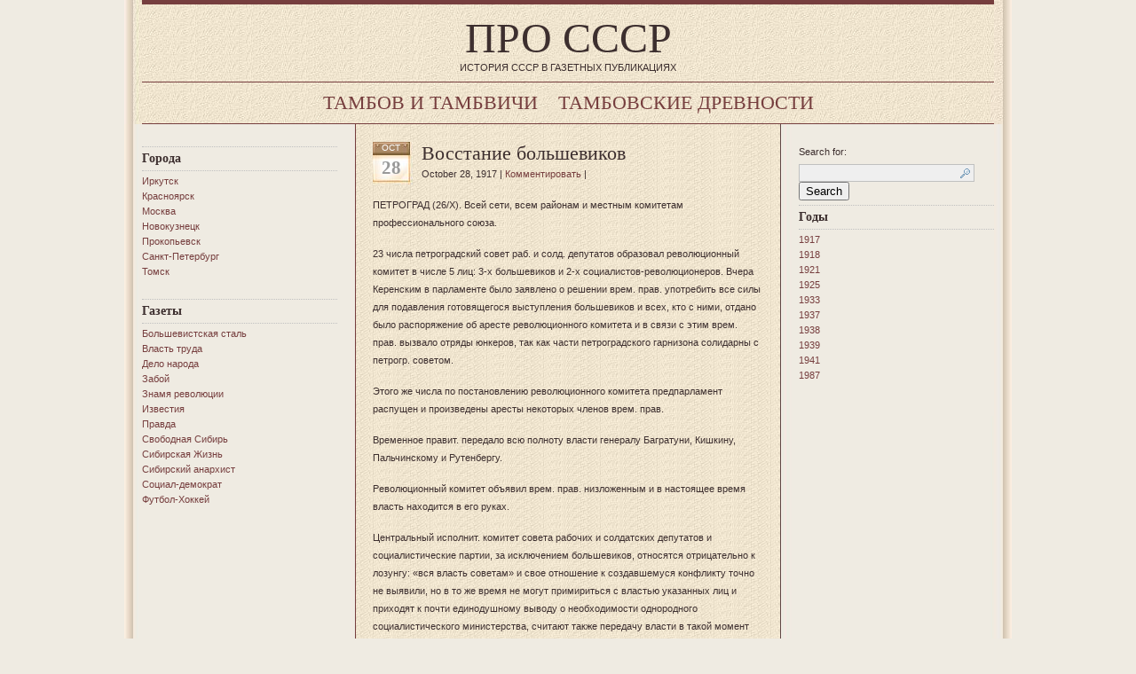

--- FILE ---
content_type: text/html; charset=UTF-8
request_url: http://otambove.ru/cccp/?p=12
body_size: 6491
content:
<!-- идентификация Sape начало -->
<!-- идентификация Sape конец -->
<!-- идентификация Sape начало -->
<!-- идентификация Sape конец -->
<!DOCTYPE html PUBLIC "-//W3C//DTD XHTML 1.0 Transitional//EN" "http://www.w3.org/TR/xhtml1/DTD/xhtml1-transitional.dtd">
<html xmlns="http://www.w3.org/1999/xhtml">
<head profile="http://gmpg.org/xfn/11">
<meta http-equiv="Content-Type" content="text/html; charset=UTF-8" />
<meta name="distribution" content="global" />
<meta name="robots" content="follow, all" />
<meta name="language" content="ru" />
<title>  Восстание большевиков : Про СССР</title>
<!-- leave this for stats please -->

<link rel="alternate" type="application/rss+xml" title="RSS 2.0" href="http://otambove.ru/cccp/?feed=rss2" />
<link rel="alternate" type="text/xml" title="RSS .92" href="http://otambove.ru/cccp/?feed=rss" />
<link rel="alternate" type="application/atom+xml" title="Atom 0.3" href="http://otambove.ru/cccp/?feed=atom" />
<link rel="pingback" href="http://otambove.ru/cccp/xmlrpc.php" />
	<link rel='archives' title='October 2014' href='http://otambove.ru/cccp/?m=201410' />
	<link rel='archives' title='April 1987' href='http://otambove.ru/cccp/?m=198704' />
	<link rel='archives' title='March 1987' href='http://otambove.ru/cccp/?m=198703' />
	<link rel='archives' title='February 1987' href='http://otambove.ru/cccp/?m=198702' />
	<link rel='archives' title='January 1987' href='http://otambove.ru/cccp/?m=198701' />
	<link rel='archives' title='June 1941' href='http://otambove.ru/cccp/?m=194106' />
	<link rel='archives' title='June 1939' href='http://otambove.ru/cccp/?m=193906' />
	<link rel='archives' title='May 1939' href='http://otambove.ru/cccp/?m=193905' />
	<link rel='archives' title='April 1939' href='http://otambove.ru/cccp/?m=193904' />
	<link rel='archives' title='March 1939' href='http://otambove.ru/cccp/?m=193903' />
	<link rel='archives' title='February 1939' href='http://otambove.ru/cccp/?m=193902' />
	<link rel='archives' title='January 1939' href='http://otambove.ru/cccp/?m=193901' />
	<link rel='archives' title='December 1938' href='http://otambove.ru/cccp/?m=193812' />
	<link rel='archives' title='November 1938' href='http://otambove.ru/cccp/?m=193811' />
	<link rel='archives' title='October 1938' href='http://otambove.ru/cccp/?m=193810' />
	<link rel='archives' title='September 1938' href='http://otambove.ru/cccp/?m=193809' />
	<link rel='archives' title='August 1938' href='http://otambove.ru/cccp/?m=193808' />
	<link rel='archives' title='February 1938' href='http://otambove.ru/cccp/?m=193802' />
	<link rel='archives' title='January 1938' href='http://otambove.ru/cccp/?m=193801' />
	<link rel='archives' title='May 1937' href='http://otambove.ru/cccp/?m=193705' />
	<link rel='archives' title='January 1937' href='http://otambove.ru/cccp/?m=193701' />
	<link rel='archives' title='January 1933' href='http://otambove.ru/cccp/?m=193301' />
	<link rel='archives' title='March 1925' href='http://otambove.ru/cccp/?m=192503' />
	<link rel='archives' title='January 1921' href='http://otambove.ru/cccp/?m=192101' />
	<link rel='archives' title='March 1918' href='http://otambove.ru/cccp/?m=191803' />
	<link rel='archives' title='February 1918' href='http://otambove.ru/cccp/?m=191802' />
	<link rel='archives' title='January 1918' href='http://otambove.ru/cccp/?m=191801' />
	<link rel='archives' title='December 1917' href='http://otambove.ru/cccp/?m=191712' />
	<link rel='archives' title='November 1917' href='http://otambove.ru/cccp/?m=191711' />
	<link rel='archives' title='October 1917' href='http://otambove.ru/cccp/?m=191710' />
	<link rel='archives' title='April 1917' href='http://otambove.ru/cccp/?m=191704' />
<link rel='dns-prefetch' href='//s.w.org' />
<link rel="alternate" type="application/rss+xml" title="Про СССР &raquo; Восстание большевиков Comments Feed" href="http://otambove.ru/cccp/?feed=rss2&#038;p=12" />
		<script type="text/javascript">
			window._wpemojiSettings = {"baseUrl":"https:\/\/s.w.org\/images\/core\/emoji\/11.2.0\/72x72\/","ext":".png","svgUrl":"https:\/\/s.w.org\/images\/core\/emoji\/11.2.0\/svg\/","svgExt":".svg","source":{"concatemoji":"http:\/\/otambove.ru\/cccp\/wp-includes\/js\/wp-emoji-release.min.js?ver=5.1.21"}};
			!function(e,a,t){var n,r,o,i=a.createElement("canvas"),p=i.getContext&&i.getContext("2d");function s(e,t){var a=String.fromCharCode;p.clearRect(0,0,i.width,i.height),p.fillText(a.apply(this,e),0,0);e=i.toDataURL();return p.clearRect(0,0,i.width,i.height),p.fillText(a.apply(this,t),0,0),e===i.toDataURL()}function c(e){var t=a.createElement("script");t.src=e,t.defer=t.type="text/javascript",a.getElementsByTagName("head")[0].appendChild(t)}for(o=Array("flag","emoji"),t.supports={everything:!0,everythingExceptFlag:!0},r=0;r<o.length;r++)t.supports[o[r]]=function(e){if(!p||!p.fillText)return!1;switch(p.textBaseline="top",p.font="600 32px Arial",e){case"flag":return s([55356,56826,55356,56819],[55356,56826,8203,55356,56819])?!1:!s([55356,57332,56128,56423,56128,56418,56128,56421,56128,56430,56128,56423,56128,56447],[55356,57332,8203,56128,56423,8203,56128,56418,8203,56128,56421,8203,56128,56430,8203,56128,56423,8203,56128,56447]);case"emoji":return!s([55358,56760,9792,65039],[55358,56760,8203,9792,65039])}return!1}(o[r]),t.supports.everything=t.supports.everything&&t.supports[o[r]],"flag"!==o[r]&&(t.supports.everythingExceptFlag=t.supports.everythingExceptFlag&&t.supports[o[r]]);t.supports.everythingExceptFlag=t.supports.everythingExceptFlag&&!t.supports.flag,t.DOMReady=!1,t.readyCallback=function(){t.DOMReady=!0},t.supports.everything||(n=function(){t.readyCallback()},a.addEventListener?(a.addEventListener("DOMContentLoaded",n,!1),e.addEventListener("load",n,!1)):(e.attachEvent("onload",n),a.attachEvent("onreadystatechange",function(){"complete"===a.readyState&&t.readyCallback()})),(n=t.source||{}).concatemoji?c(n.concatemoji):n.wpemoji&&n.twemoji&&(c(n.twemoji),c(n.wpemoji)))}(window,document,window._wpemojiSettings);
		</script>
		<style type="text/css">
img.wp-smiley,
img.emoji {
	display: inline !important;
	border: none !important;
	box-shadow: none !important;
	height: 1em !important;
	width: 1em !important;
	margin: 0 .07em !important;
	vertical-align: -0.1em !important;
	background: none !important;
	padding: 0 !important;
}
</style>
	<link rel='stylesheet' id='wp-block-library-css'  href='http://otambove.ru/cccp/wp-includes/css/dist/block-library/style.min.css?ver=5.1.21' type='text/css' media='all' />
<link rel='https://api.w.org/' href='http://otambove.ru/cccp/index.php?rest_route=/' />
<link rel="EditURI" type="application/rsd+xml" title="RSD" href="http://otambove.ru/cccp/xmlrpc.php?rsd" />
<link rel="wlwmanifest" type="application/wlwmanifest+xml" href="http://otambove.ru/cccp/wp-includes/wlwmanifest.xml" /> 
<link rel='prev' title='Кровавый фарс.' href='http://otambove.ru/cccp/?p=550' />
<link rel='next' title='Резолюция железнодорожников.' href='http://otambove.ru/cccp/?p=15' />
<link rel="canonical" href="http://otambove.ru/cccp/?p=12" />
<link rel='shortlink' href='http://otambove.ru/cccp/?p=12' />
<link rel="alternate" type="application/json+oembed" href="http://otambove.ru/cccp/index.php?rest_route=%2Foembed%2F1.0%2Fembed&#038;url=http%3A%2F%2Fotambove.ru%2Fcccp%2F%3Fp%3D12" />
<link rel="alternate" type="text/xml+oembed" href="http://otambove.ru/cccp/index.php?rest_route=%2Foembed%2F1.0%2Fembed&#038;url=http%3A%2F%2Fotambove.ru%2Fcccp%2F%3Fp%3D12&#038;format=xml" />
<style type="text/css" media="screen">
<!-- @import url( http://otambove.ru/cccp/wp-content/themes/blue-zinfandel-enhanced-20/style.css ); -->
</style>
</head>

<body>

<div id="header">
	<a href="http://otambove.ru/cccp/">Про СССР</a><br />
	История СССР в газетных публикациях</div>

<div id="navbar">
	<ul>
		<li><a href="http://otambove.ru/">Тамбов и тамбвичи</a></li> 
		<li><a href="http://otambove.ru/antiqua/">Тамбовские древности</a></li>
			</ul>
</div>

<div id="wrap">
<div style="display:none"></div>

<div id="content">

<!-- begin l_sidebar -->

	<div id="l_sidebar">
	<ul id="l_sidebarwidgeted">
	<li id="nav_menu-2" class="widget widget_nav_menu"><h2 class="widgettitle">Города</h2>
<div class="menu-%d0%b3%d0%be%d1%80%d0%be%d0%b4%d0%b0-container"><ul id="menu-%d0%b3%d0%be%d1%80%d0%be%d0%b4%d0%b0" class="menu"><li id="menu-item-1674" class="menu-item menu-item-type-taxonomy menu-item-object-category menu-item-1674"><a href="http://otambove.ru/cccp/?cat=37">Иркутск</a></li>
<li id="menu-item-91" class="menu-item menu-item-type-taxonomy menu-item-object-category menu-item-91"><a href="http://otambove.ru/cccp/?cat=10">Красноярск</a></li>
<li id="menu-item-224" class="menu-item menu-item-type-taxonomy menu-item-object-category menu-item-224"><a href="http://otambove.ru/cccp/?cat=12">Москва</a></li>
<li id="menu-item-726" class="menu-item menu-item-type-taxonomy menu-item-object-category menu-item-726"><a href="http://otambove.ru/cccp/?cat=19">Новокузнецк</a></li>
<li id="menu-item-1714" class="menu-item menu-item-type-taxonomy menu-item-object-category menu-item-1714"><a href="http://otambove.ru/cccp/?cat=40">Прокопьевск</a></li>
<li id="menu-item-484" class="menu-item menu-item-type-taxonomy menu-item-object-category menu-item-484"><a href="http://otambove.ru/cccp/?cat=14">Санкт-Петербург</a></li>
<li id="menu-item-4" class="menu-item menu-item-type-taxonomy menu-item-object-category current-post-ancestor current-menu-parent current-post-parent menu-item-4"><a href="http://otambove.ru/cccp/?cat=4">Томск</a></li>
</ul></div></li>
<li id="nav_menu-3" class="widget widget_nav_menu"><h2 class="widgettitle">Газеты</h2>
<div class="menu-%d0%b3%d0%b0%d0%b7%d0%b5%d1%82%d1%8b-container"><ul id="menu-%d0%b3%d0%b0%d0%b7%d0%b5%d1%82%d1%8b" class="menu"><li id="menu-item-725" class="menu-item menu-item-type-taxonomy menu-item-object-category menu-item-725"><a href="http://otambove.ru/cccp/?cat=18">Большевистская сталь</a></li>
<li id="menu-item-1673" class="menu-item menu-item-type-taxonomy menu-item-object-category menu-item-1673"><a href="http://otambove.ru/cccp/?cat=36">Власть труда</a></li>
<li id="menu-item-483" class="menu-item menu-item-type-taxonomy menu-item-object-category menu-item-483"><a href="http://otambove.ru/cccp/?cat=13">Дело народа</a></li>
<li id="menu-item-1713" class="menu-item menu-item-type-taxonomy menu-item-object-category menu-item-1713"><a href="http://otambove.ru/cccp/?cat=39">Забой</a></li>
<li id="menu-item-32" class="menu-item menu-item-type-taxonomy menu-item-object-category menu-item-32"><a href="http://otambove.ru/cccp/?cat=8">Знамя революции</a></li>
<li id="menu-item-556" class="menu-item menu-item-type-taxonomy menu-item-object-category menu-item-556"><a href="http://otambove.ru/cccp/?cat=16">Известия</a></li>
<li id="menu-item-1810" class="menu-item menu-item-type-taxonomy menu-item-object-category menu-item-1810"><a href="http://otambove.ru/cccp/?cat=44">Правда</a></li>
<li id="menu-item-90" class="menu-item menu-item-type-taxonomy menu-item-object-category menu-item-90"><a href="http://otambove.ru/cccp/?cat=9">Свободная Сибирь</a></li>
<li id="menu-item-5" class="menu-item menu-item-type-taxonomy menu-item-object-category current-post-ancestor current-menu-parent current-post-parent menu-item-5"><a href="http://otambove.ru/cccp/?cat=3">Сибирская Жизнь</a></li>
<li id="menu-item-1736" class="menu-item menu-item-type-taxonomy menu-item-object-category menu-item-1736"><a href="http://otambove.ru/cccp/?cat=43">Сибирский анархист</a></li>
<li id="menu-item-225" class="menu-item menu-item-type-taxonomy menu-item-object-category menu-item-225"><a href="http://otambove.ru/cccp/?cat=11">Социал-демократ</a></li>
<li id="menu-item-1909" class="menu-item menu-item-type-taxonomy menu-item-object-category menu-item-1909"><a href="http://otambove.ru/cccp/?cat=48">Футбол-Хоккей</a></li>
</ul></div></li>
		</ul>
			
</div>

<!-- end l_sidebar -->
<div id="contentmiddle">
	
<div class="contentdate">
	<h3>Oct</h3>
	<h4>28</h4>
	</div>
	
<div class="contenttitle">
	<h1><a href="http://otambove.ru/cccp/?p=12" rel="bookmark">Восстание большевиков</a></h1>
	<p>October 28, 1917 | <a href="http://otambove.ru/cccp/?p=12#respond">Комментировать</a> | </p>
	</div>
	<p>ПЕТРОГРАД (26/X). Всей сети, всем районам и местным комитетам профессионального союза.</p>
<p>23 числа петроградский совет раб. и солд. депутатов образовал революционный комитет в числе 5 лиц: 3-х большевиков и 2-х социалистов-революционеров. Вчера Керенским в парламенте было заявлено о решении врем. прав. употребить все силы для подавления готовящегося выступления большевиков и всех, кто с ними, отдано было распоряжение<span id="more-12"></span> об аресте революционного комитета и в связи с этим врем. прав. вызвало отряды юнкеров, так как части петроградского гарнизона солидарны с петрогр. советом.</p>
<p>Этого же числа по постановлению революционного комитета предпарламент распущен и произведены аресты некоторых членов врем. прав.</p>
<p>Временное правит. передало всю полноту власти генералу Багратуни, Кишкину, Пальчинскому и Рутенбергу.</p>
<p>Революционный комитет объявил врем. прав. низложенным и в настоящее время власть находится в его руках.</p>
<p>Центральный исполнит. комитет совета рабочих и солдатских депутатов и социалистические партии, за исключением большевиков, относятся отрицательно к лозунгу: «вся власть советам» и свое отношение к создавшемуся конфликту точно не выявили, но в то же время не могут примириться с властью указанных лиц и приходят к почти единодушному выводу о необходимости однородного социалистического министерства, считают также передачу власти в такой момент цензовым элементам неправильным и недопустимым.</p>
<p>Всероссийский съезд советов еще не вынес своего решения. Растет опасность торжества контр- революции, когда под предлогом подавления большевистского движения народ и армия могут быть введены в заблуждение, могут двинуть войска на Петроград и разгромить все советские организации.</p>
<p><strong>«Сибирская жизнь», Томск, 28 октября 1917 года</strong></p>
	<!--
	<rdf:RDF xmlns:rdf="http://www.w3.org/1999/02/22-rdf-syntax-ns#"
			xmlns:dc="http://purl.org/dc/elements/1.1/"
			xmlns:trackback="http://madskills.com/public/xml/rss/module/trackback/">
		<rdf:Description rdf:about="http://otambove.ru/cccp/?p=12"
    dc:identifier="http://otambove.ru/cccp/?p=12"
    dc:title="Восстание большевиков"
    trackback:ping="http://otambove.ru/cccp/wp-trackback.php?p=12" />
</rdf:RDF>	-->

	<br />

<!-- код биржы сюда -->
<!-- начало Sape -->
<div class="adslink">
	<script type="text/javascript">
<!--
var _acic={dataProvider:10};(function(){var e=document.createElement("script");e.type="text/javascript";e.async=true;e.src="https://www.acint.net/aci.js";var t=document.getElementsByTagName("script")[0];t.parentNode.insertBefore(e,t)})()
//-->
</script></div>
<!-- конец Sape -->

	<h1>Комментарии</h1>
	<div id="commentblock">
<!--comments form -->
	    
   <!--comments area-->
      <!-- If comments are open, but there are no comments. -->
            
<div id="commentsform">
    <form action="http://otambove.ru/cccp/wp-comments-post.php" method="post" id="commentform">
            
      <p>Name (required)<br />
      <input type="text" name="author" id="s1" value="" size="30" tabindex="1" />
      </p>
      
      <p>Email (required)<br />
      <input type="text" name="email" id="s2" value="" size="30" tabindex="2" />
      </p>
      
      <p>Website<br />
      <input type="text" name="url" id="s3" value="" size="30" tabindex="3" />
      </p>
      
            <!--<p>XHTML:</strong> You can use these tags: &lt;a href=&quot;&quot; title=&quot;&quot;&gt; &lt;abbr title=&quot;&quot;&gt; &lt;acronym title=&quot;&quot;&gt; &lt;b&gt; &lt;blockquote cite=&quot;&quot;&gt; &lt;cite&gt; &lt;code&gt; &lt;del datetime=&quot;&quot;&gt; &lt;em&gt; &lt;i&gt; &lt;q cite=&quot;&quot;&gt; &lt;s&gt; &lt;strike&gt; &lt;strong&gt; </p>-->
      <p>Speak your mind<br />
      <textarea name="comment" id="s4" cols="90" rows="10" tabindex="4"></textarea>
      </p>
      
      <p>
        <input name="submit" type="submit" id="hbutt" tabindex="5" value="Submit Comment" />
        <input type="hidden" name="comment_post_ID" value="12" />
      </p>
          </form>
  </div>


</div>
	</div>

	
<!-- begin r_sidebar -->

	<div id="r_sidebar">
	<ul id="r_sidebarwidgeted">
	<li id="search-2" class="widget widget_search"><form role="search" method="get" id="searchform" class="searchform" action="http://otambove.ru/cccp/">
				<div>
					<label class="screen-reader-text" for="s">Search for:</label>
					<input type="text" value="" name="s" id="s" />
					<input type="submit" id="searchsubmit" value="Search" />
				</div>
			</form></li>
<li id="nav_menu-4" class="widget widget_nav_menu"><h2 class="widgettitle">Годы</h2>
<div class="menu-%d0%b3%d0%be%d0%b4%d1%8b-container"><ul id="menu-%d0%b3%d0%be%d0%b4%d1%8b" class="menu"><li id="menu-item-6" class="menu-item menu-item-type-taxonomy menu-item-object-category current-post-ancestor current-menu-parent current-post-parent menu-item-6"><a href="http://otambove.ru/cccp/?cat=2">1917</a></li>
<li id="menu-item-1675" class="menu-item menu-item-type-taxonomy menu-item-object-category menu-item-1675"><a href="http://otambove.ru/cccp/?cat=38">1918</a></li>
<li id="menu-item-1726" class="menu-item menu-item-type-taxonomy menu-item-object-category menu-item-1726"><a href="http://otambove.ru/cccp/?cat=42">1921</a></li>
<li id="menu-item-1861" class="menu-item menu-item-type-taxonomy menu-item-object-category menu-item-1861"><a href="http://otambove.ru/cccp/?cat=47">1925</a></li>
<li id="menu-item-1712" class="menu-item menu-item-type-taxonomy menu-item-object-category menu-item-1712"><a href="http://otambove.ru/cccp/?cat=41">1933</a></li>
<li id="menu-item-724" class="menu-item menu-item-type-taxonomy menu-item-object-category menu-item-724"><a href="http://otambove.ru/cccp/?cat=17">1937</a></li>
<li id="menu-item-1811" class="menu-item menu-item-type-taxonomy menu-item-object-category menu-item-1811"><a href="http://otambove.ru/cccp/?cat=45">1938</a></li>
<li id="menu-item-1849" class="menu-item menu-item-type-taxonomy menu-item-object-category menu-item-1849"><a href="http://otambove.ru/cccp/?cat=46">1939</a></li>
<li id="menu-item-557" class="menu-item menu-item-type-taxonomy menu-item-object-category menu-item-557"><a href="http://otambove.ru/cccp/?cat=15">1941</a></li>
<li id="menu-item-1908" class="menu-item menu-item-type-taxonomy menu-item-object-category menu-item-1908"><a href="http://otambove.ru/cccp/?cat=49">1987</a></li>
</ul></div></li>
		</ul>
			
</div>

<!-- end r_sidebar -->
</div>

<!-- The main column ends  -->

<!-- begin footer -->

<div style="clear:both;"></div>
<div style="clear:both;"></div>
</div>

<div id="footer">

<br /><br />
Copyright &copy; 2009 <a href="http://otambove.ru/cccp//">Про СССР</a> &bull; <noindex>Powered by <a rel="nofollow" href="http://www.wordpress.org">WordPress</a> &bull; Using <a rel="nofollow" href="http://www.briangardner.com/themes/blue-zinfandel-wordpress-theme.htm" >Blue Zinfandel 2.0</a> theme by Brian Gardner</noindex>

  <div style="textalign: center; padding-top: 10px;">

<!--LiveInternet counter--><script type="text/javascript"><!--
document.write("<a href='http://www.liveinternet.ru/click' "+
"target=_blank><img src='//counter.yadro.ru/hit?t21.18;r"+
escape(document.referrer)+((typeof(screen)=="undefined")?"":
";s"+screen.width+"*"+screen.height+"*"+(screen.colorDepth?
screen.colorDepth:screen.pixelDepth))+";u"+escape(document.URL)+
";h"+escape(document.title.substring(0,80))+";"+Math.random()+
"' alt='' title='LiveInternet: �������� ����� ���������� �� 24"+
" ����, ����������� �� 24 ���� � �� �������' "+
"border='0' width='88' height='31'><\/a>")
//--></script><!--/LiveInternet-->


  </div>

</div>



<script type='text/javascript' src='http://otambove.ru/cccp/wp-includes/js/wp-embed.min.js?ver=5.1.21'></script>

<div style="text-align: center; color: white;">21.13MB  |  MySQL:38 | 0.163sec</div></body>
</html>

--- FILE ---
content_type: text/css
request_url: http://otambove.ru/cccp/wp-content/themes/blue-zinfandel-enhanced-20/style.css
body_size: 9494
content:
/* 
	Theme Name: Blue Zinfandel Enhanced
	Theme URL: http://www.briangardner.com/themes/blue-zinfandel-wordpress-theme.htm
	Description: Blue Zinfandel 2.0 is a modern theme created for Wordpress.
	Author: Brian Gardner
	Author URI: http://www.briangardner.com
	Version: 2.0
		
	The CSS, XHTML and design is released under GPL:
	http://www.opensource.org/licenses/gpl-license.php
	
	Changelog:
		v2.0 - 01.15.07
			First Release of Blue Zinfandel 2.0
*/

body {
	background: #efebe2 url(images/content.jpg) top center repeat-y;
	color: #3d2f2f;
	font-size: 11px;
	font-family: Verdana, Helvetica, Sans-Serif;
	margin: 0px auto 0px;
	padding: 0px;
	}
	
#wrap {
	background: #efebe2 url(images/bg.jpg) top center repeat-y;
	color: #3d2f2f;
	font-size: 11px;
	font-family: Verdana, Helvetica, Sans-Serif;
	margin: 0px auto 0px;
	padding: 0px;
	}
	
/************************************************
*	Hyperlinks									*
************************************************/

a, a:visited{
	color: #763e3e;
	text-decoration: none;
	}
	
a:hover{
	text-decoration: underline;
	}
	
/************************************************
*	Header  									*
************************************************/

#header {
	background: #e9dec8 url(images/bgh.jpg) top center repeat-y;
	width: 960px;
	margin: 0px auto 0px;
	padding: 10px 0px 10px 0px;
	text-align: center;
	border-top: 5px solid #763e3e;
    text-transform: uppercase;
	}
	
#header a {
	font-family: Times New Roman, Helvetica, Sans-Serif;
	font-size: 48px;
	color: #3d2f2f;
	text-decoration: none;
	padding: 0px 10px 0px 10px;
	margin: 0px;
	text-transform: uppercase;
	}

#header a:hover{
	color: #3d2f2f;
	}
	
/************************************************
*	Navbar      								*
************************************************/

#navbar {
	background: #e9dec8 #EFEFEF url(images/bgh.jpg) top center repeat-y;
	width: 960px;
	margin: 0px auto 0px;
	padding: 10px 0px 10px 0px;
	text-align: center;
	border-top: 1px solid #763e3e;
	border-bottom: 1px solid #763e3e;
	}
	
#navbar li {
	display: inline;
	list-style-type: none;
	margin: 0px;
	padding: 0px;
	}
		
#navbar ul {
	margin: 0px;
	padding: 0px;
	}
	
#navbar ul li a {
	font-family: Times New Roman, Helvetica, Sans-Serif;
	font-size: 22px;
	color: #763e3e;
	padding: 0px 10px 0px 10px;
	margin: 0px;
	text-decoration: none;
	text-transform: uppercase;
	}

#navbar ul li a:hover {
	color: #763e3e;
	}
	
/************************************************
*	Left Sidebar      							*
************************************************/

#l_sidebar {
	background: #efebe2;
	float: left;
	width: 220px;
	margin: 0px 20px 0px 0px;
	padding: 20px 0px 20px 0px;
	}
	
#l_sidebar ul {
	list-style: none;
	margin: 0px;
	padding: 0px 0px 20px 0px;
	}
	
#l_sidebar li {
	list-style: none;
	margin: 0px;
	padding: 0px;
	}
	
#l_sidebar ul li {
	margin: 0px;
	padding: 5px 0px 0px 0px;
	}
	
#l_sidebar ul li a {
	color: #763e3e;
	text-decoration: none;
	}

#l_sidebar ul li a:hover {
	color: #763e3e;
	text-decoration: underline;
	}
	
/************************************************
*	Right Sidebar      							*
************************************************/
	
#r_sidebar {
	background: #efebe2;
	float: right;
	width: 220px;
	margin: 0px 0px 0px 0px;
	padding: 20px 0px 0px 0px;
	}

#r_sidebar p{
	padding: 2px 0px 16px 0px;
	margin: 0px;
	line-height: 20px;
	}

#r_sidebar ul {
	list-style: none;
	margin: 0px;
	padding: 0px 0px 20px 0px;
	}
	
#r_sidebar ul li {
	margin: 0px;
	padding: 5px 0px 0px 0px;
	}
	
#r_sidebar ul li a {
	color: #763e3e;
	text-decoration: none;
	}

#r_sidebar ul li a:hover {
	color: #763e3e;
	text-decoration: underline;
	}
	
/************************************************
*	Content 					     		    * 
************************************************/

#content {
	background: e9dec8;
	width: 960px;
	margin: 0px auto 0px;
	padding: 0px;
	}

#content p{
	padding: 0px 0px 15px 0px;
	margin: 0px;
	line-height: 20px;
	}
	
#content p img{
	float: none;
	border: none;
	margin-right: 15px;
	margin-bottom: 10px;
	}
	
#content h1 {
	color: #3d2f2f;
	font-size: 22px;
	font-family: Times New Roman, Verdana, Arial, Sans-Serif;
	font-weight: normal;
	padding: 0px 0px 0px 0px;
	margin: 0px;
	}
	
#content h1 a  {
	color: #3d2f2f;
	text-decoration: none;
	}

#content h1 a:hover {
	color: #763e3e;
	text-decoration: none;
	}
	
#content h2 {
	color: #3d2f2f;
	font-size: 14px;
	font-family: Times New Roman, Verdana, Arial, Sans-Serif;
	font-weight: bold;
	padding: 5px 0px 5px 0px;
	margin: 0px;
	border-top: 1px dotted #C0C0C0;
	border-bottom: 1px dotted #C0C0C0;
	}
	
#content p ol{
	margin: 0px;
	padding: 0px 0px 0px 20px;
	}
	
#content p ul{
	margin: 0px;
	padding: 0px 0px 0px 20px;
	}
	
blockquote{
	margin: 0px 0px 10px 0px;
	padding: 10px 10px 10px 10px;
	font-style: italic;
	color: #763e3e;
	border-left: 3px solid #763e3e;
border-top: 3px solid #763e3e;
border-right: 3px solid #763e3e;
border-bottom: 3px solid #763e3e;
	}
	
#content blockquote p{
	margin: 0px 0px 0px 0px;
	padding: 0px;
	}
	
#contentmiddle {
	background: #EFEFEF url(images/pap.jpg) top center repeat-y;
	float: left;
	width: 440px;
	margin: 0px 20px 0px 0px;
	padding: 20px 19px 10px 19px;
	border-left: 1px solid #763e3e;
	border-right: 0px solid #763e3e;
	}
	
#contentmiddle p img{
	float: none;
	border: none;
	margin-right: 15px;
	margin-bottom: 10px;
	}
	
.contentdate {
	background: #FFFFFF url(images/date.jpg);
	float: left;
	width: 45px;
	height: 50px;
	margin: 0px;
	padding: 0px;
	}
	
.contentdate h3 {
	color: #FFFFFF;
	font-size: 10px;
	font-weight: normal;
	padding: 1px 0px 0px 10px;
	margin: 0px;
	text-transform: uppercase;
	}
	
.contentdate h4 {
	font-family: Times New Roman, Helvetica, Sans-Serif;
	color: #999999;
	font-size: 21px;
	font-weight: bold;
	padding: 5px 4px 0px 0px;
	margin: 0px;
	text-align: center;
	}
	
.contenttitle {
	float: left;
	width: 385px;
	margin: 0px;
	padding: 0px 0px 0px 10px;
	}
	
#contentmiddle ul {
	list-style: none;
	margin: 0px;
	padding: 0px 0px 20px 0px;
	}
	
#contentmiddle ul li {
	margin: 0px;
	padding: 5px 0px 0px 0px;
	}
	
#contentmiddle ul li a {
	color: #3d2f2f;
	text-decoration: none;
	}

#contentmiddle ul li a:hover {
	color: #763e3e;
	text-decoration: underline;
	}
	
#content img.wp-smiley {
	float: none;
	border: none;
	padding: 0px;
	margin: 0px;
	}

#content img.wp-wink {
	float: none;
	border: none;
	padding: 0px;
	margin: 0px;
	}
	
.postspace {
	background: #EFEFEF url(images/spacer.jpg);
	width: 440px;
	height: 32px;
	margin: 0px;
	padding: 0px;
	}
	
/************************************************
*	Footer      								*
************************************************/

#footer {
	background: #efebe2 url(images/content.jpg) top center repeat-y;
	width: 960px;
	margin: 0px auto 0px;
	padding: 10px 0px 10px 0px;
	text-align: center;
	border-top: 1px solid #763e3e;
	}

/************************************************
*	Search Form									*
************************************************/

#searchdiv {
	margin: 0px;
	padding 0px;
	}
	
#searchform {
	margin: 0px;
	padding: 0px;
	overflow: hidden;
	}
	
#s {
	width: 190px;
	background: #EFEFEF url(images/search.gif);
	color: #3d2f2f;
	font-size: 11px;
	font-family: Verdana, Helvetica, Sans-Serif;
	padding: 3px;
	margin: 8px 0px 0px 0px;
	border: 1px solid #C0C0C0;
	}

/************************************************
*	Comments									*
************************************************/
	
#commentblock {
	width: 395px;
	background: #efebe2;
	color: #3d2f2f;
	float: left;
	padding: 10px 20px 0px 20px;
	margin: 10px 0px 10px 0px;
	border: 1px solid #763e3e;
	}
	
ol#commentlist {
	padding: 5px 0px 5px 0px;
	margin: 0px;
	list-style-type: none;
	}
	
.commentdate {
	font-size: 12px;
	padding-left: 0px;
	}
	
#commentlist li p{
	margin-bottom: 8px;
	line-height: 20px;
	padding: 0px;
	}

.commentname {
	color: #3d2f2f;
	margin: 0px;
	padding: 5px 5px 5px 0px;
	}

.commentinfo{
	clear: both;
	}

.commenttext {
	clear: both;
	margin: 5px 0px 20px 0px;
	padding: 20px 10px 5px 10px;
	width: 365px;
	background: #FFFFFF url(images/comment.gif) no-repeat top;
	}

.commenttext-admin {
	clear: both;
	margin: 5px 0px 20px 0px;
	padding: 20px 10px 5px 10px;
	width: 365px;
	background: #FFFFFF url(images/comment.gif) no-repeat top;
	}

#commentsformheader{
	padding-left: 0px;
	}

#commentsform{
	text-align: left;
	margin: 0px;
	padding: 0px;
	}

#commentsform form{
	text-align: left;
	margin: 0px;
	}

#commentsform p{
	margin: 0px;
	}

#commentsform form textarea{
	width: 99%;
	}
	
p.comments_link  img{
	margin: 0px;
	padding: 0px;
	border-top-style: none;
	border-right-style: none;
	border-bottom-style: none;
	border-left-style: none;
	}
p.wp-caption-text {
font-family: Times New Roman, Helvetica, serif;
text-align: center;
font-size: 14px;
}

/*  


*/
tr.fon {
background-color: #9bb8d4;
border: 0;
}
td.fon {
padding-left: 10;
padding-right: 0;
margin-left: 0;
margin-right: 0;
}
.prim
{
	color: #541d2d;
}